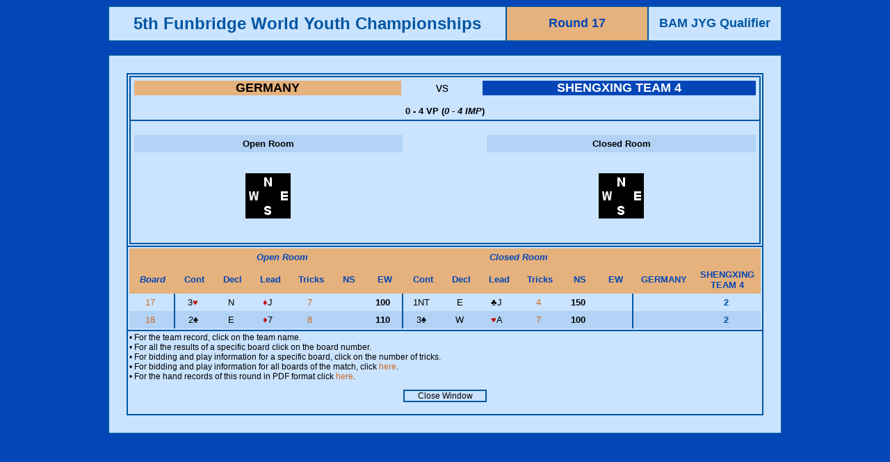

--- FILE ---
content_type: text/html
request_url: http://db.worldbridge.org/repository/tourn/lyonyouth.17/microsite/Asp/BoardDetails.asp?qmatchid=54082
body_size: 17171
content:


<html>
<head>
<title>Results</title>
<meta http-equiv="Content-Type" content="text/html; charset=iso-8859-1">


<style type="text/css">
<!--
a:link {color: #cf691f; text-decoration: none;}
a:visited {color: #cf691f; text-decoration: none;}
a:active { color: #00508F; text-decoration: none;}
a:hover { color: #00508F; text-decoration: none;}

.cur_row {
color: #000;
background: #FFE3B3;
}

.cur_col {
color: #000;
background: #FFF9B5;
}

.cur_cell {
color: #000;
background: #FDC743;
}

.Spanstylehometeam { color: #0066FF; background-color: #E5B15D; font-weight: bold;}
a.SpanStyleHomeTeam:link {  color: black; text-decoration: none}
a.SpanStyleHomeTeam:visited {  color: black; text-decoration: none}
a.SpanStyleHomeTeam:active {  color: #00984a; text-decoration: none}
a.SpanStyleHomeTeam:hover {  color: #00984a; text-decoration: none}

.SpanStyleVisitingTeam { color: #0066FF; background-color: #0246B7; font-weight: bold;}
a.SpanStyleVisitingTeam:link {  color: white; text-decoration: none}
a.SpanStyleVisitingTeam:visited {  color: white; text-decoration: none}
a.SpanStyleVisitingTeam:active {  color: #00984a; text-decoration: none}
a.SpanStyleVisitingTeam:hover {  color: #00984a; text-decoration: none}



.Item {  font-family: Arial, Helvetica, sans-serif; font-size: 12pt; font-weight: bold; color: #FFFFFF; background-color: #0099CC}
.Text {  font-family: Verdana, Arial, Helvetica, sans-serif; font-size: 10pt; font-weight: normal}
.TextTable {  font-family: Verdana, Arial, Helvetica, sans-serif; font-size: 10pt; font-weight: normal}
.TextSmall { font-family: Verdana, Arial, Helvetica, sans-serif; font-size: 9pt; font-weight: normal; color: #000000 }
.BrdDispl {  font-family: Verdana, Arial, Helvetica, sans-serif; font-size: 13pt; font-weight: normal}
-->
</style>
<script language="JavaScript">
<!--

window.onload=function()
{
    init();
}

function init()
{
    var table=document.getElementById('highlight');

    function highlight(row, col, state)
    {
        for(var i=0; i<table.rows.length; i++)
        {
            if(state=='off')
            {
                for(var j=0; j<table.rows[i].cells.length; j++)
                {
                    table.rows[i].cells[j].className='';
                }
            }

            if(state=='on')
            {
                table.rows[i].cells[col].className='cur_col';
            }
        }

        for(var i=0; i<table.rows[row].cells.length; i++)
        {
            if(state=='on')
            {
                table.rows[row].cells[i].className='cur_row';
                table.rows[row].cells[col].className='cur_cell';
            }
        }
    }
    // end function highlight

    // detect cursor position
    for(var i=0; i<table.rows.length; i++)
    {
        table.rows[i].row_index=i;
        for(var j=0; j<table.rows[i].cells.length; j++)
        {
            table.rows[i].cells[j].column_index=j;
            table.rows[i].cells[j].onmouseover=function()
            {
                highlight(this.parentNode.row_index, this.column_index, 'on');
            }
            table.rows[i].cells[j].onmouseout=function()
            {
                highlight(this.parentNode.row_index, this.column_index, 'off');
            }
        }
    }
}

function MM_swapImgRestore() { //v3.0
  var i,x,a=document.MM_sr; for(i=0;a&&i<a.length&&(x=a[i])&&x.oSrc;i++) x.src=x.oSrc;
}

function MM_preloadImages() { //v3.0
  var d=document; if(d.images){ if(!d.MM_p) d.MM_p=new Array();
    var i,j=d.MM_p.length,a=MM_preloadImages.arguments; for(i=0; i<a.length; i++)
    if (a[i].indexOf("#")!=0){ d.MM_p[j]=new Image; d.MM_p[j++].src=a[i];}}
}

function MM_findObj(n, d) { //v4.0
  var p,i,x;  if(!d) d=document; if((p=n.indexOf("?"))>0&&parent.frames.length) {
    d=parent.frames[n.substring(p+1)].document; n=n.substring(0,p);}
  if(!(x=d[n])&&d.all) x=d.all[n]; for (i=0;!x&&i<d.forms.length;i++) x=d.forms[i][n];
  for(i=0;!x&&d.layers&&i<d.layers.length;i++) x=MM_findObj(n,d.layers[i].document);
  if(!x && document.getElementById) x=document.getElementById(n); return x;
}

function MM_swapImage() { //v3.0
  var i,j=0,x,a=MM_swapImage.arguments; document.MM_sr=new Array; for(i=0;i<(a.length-2);i+=3)
   if ((x=MM_findObj(a[i]))!=null){document.MM_sr[j++]=x; if(!x.oSrc) x.oSrc=x.src; x.src=a[i+2];}
}
//-->
</script>
</head>





<body text="#000000" bgcolor="#0246B7">
<table border="1" cellspacing="0" cellpadding="10" align="center" width="970" bordercolor="#0056A2" class="Text">
  <tr>
    <td align="center" width="550" bgcolor="#CAE3FF"><b><font size="+2" face="Verdana, Arial, Helvetica, sans-serif" color="#0056a2">5th Funbridge World Youth Championships</font></b></td>
<td align="center"  bgcolor="#E5B17C"><b><font size="+1" face="Verdana, Arial, Helvetica, sans-serif" color="#0246B7"> Round 17</font></b></td>
    <td align="center" bgcolor="#CAE3FF" width="170"><b><font size="+1" face="Verdana, Arial, Helvetica, sans-serif" color="#0056a2">
      BAM JYG Qualifier
    </font></b></td>
  </tr>
</table>
<br>
<table width="970" border="1" cellspacing="0" cellpadding="25" align="center" bordercolor="#0056A2" bgcolor="#CAE3FF">
  <tr>
    <td class="Text" >
      <table border="1" cellspacing="0" width="100%" nowrap="NOWRAP" align="center" bordercolor="#0056a2" class="Text" cellpadding="2">


        <tr>
          <td  colspan="15">
            <table width="100%" border="1" cellspacing="0" cellpadding="5" class="Text" bordercolor="#0056a2">
              <tr align="center"> 
                <td colspan="7">
                	<table width="100%"  border="0" cellspacing="0" cellpadding="0">
	                  <tr>
	                    <td width="43%" bgcolor="#E5B17C"><div align="center"><b><font size="+1" color="white"><a style="color:black"  href="TeamDetails.asp?qteamid=81782">GERMANY</a></font></b></div></td>
	                    <td><div align="center"><font size="+1">vs</font></div></td>
	                    <td width="44%" bgcolor="#0246B7"><div align="center"><b><font size="+1"><font color="white"><a style="color:white" href="TeamDetails.asp?qteamid=81793">SHENGXING TEAM 4</a></font></font></b></div></td>
	                  </tr>
                	</table>
                  <font size="2"><br/><b>0 - 4 VP (<i>0 - 4 IMP</i>)
                  </b></font>
             		</td>
              </tr>
              <tr> 
              	<td colspan="7"><br/>
              		<table width="100%" border="0" cellspacing="0" cellpadding="5" class="Text" bordercolor="#0056A2">
              			<tr>
								                <td colspan="3" align="center" bgcolor="#B2D3F5" bordercolor="#0056a2"><b>Open Room</b></td>
								                <td rowspan="4" width="120">&nbsp;</td>
								                <td colspan="3" align="center" bgcolor="#B2D3F5" bordercolor="#0056a2"><b>Closed 
								                  Room</b></td>
								              </tr>
								              <tr> 
								                <td colspan="3" align="center"><font color="#000000">                  &nbsp;</font></td>
								                <td colspan="3" align="center"><font color="#0246B7">&nbsp;</font></td>
								              </tr>
								              <tr> 
								                <td width="150" valign="middle"><font color="#0246B7">&nbsp;</font></td>
								                <td width="80" valign="middle" align="center"><img src="/graphics/Hand/board3.gif" width="65" height="65"></td>
								                <td width="150" valign="middle"><font color="#0246B7">&nbsp;</font></td>
								                <td width="150" valign="middle"><font color="#000000">&nbsp;</font></td>
								                <td width="80" align="center" valign="middle"><img src="/graphics/Hand/board3.gif" width="65" height="65"></td>
								                <td valign="middle" width="150"><font color="#000000">&nbsp;</font></td>
								              </tr>
								              <tr> 
								                <td colspan="3" align="center"><font color="#000000">&nbsp;</font></td>
								                <td colspan="3" align="center"><font color="#0246B7">&nbsp;</font></td>
								              </tr>
								            </table>
            </table>
          </td>
        </tr>



        <tr align="CENTER"> 
        <td valign="TOP">
				  <table  border="0" cellspacing="0" cellpadding="5" width="100%" nowrap="NOWRAP" align="center" bordercolor="#0056a2" class="Text">
        	<td style="width:40px;" align="CENTER" valign="MIDDLE" bgcolor="#E5B17C" class="Text" >&nbsp;</td>
          <td style="width:330px;" align="CENTER" valign="MIDDLE" bgcolor="#E5B17C" class="Text" ><font color="#0246B7"><em><strong>Open Room</strong></em></font></td>
          <td style="width:330px;" align="CENTER" valign="MIDDLE" bgcolor="#E5B17C" class="Text"><font color="#0246B7"><em><strong>Closed Room</strong></em></font></td>
          <td  align="CENTER" valign="MIDDLE" bgcolor="#E5B17C" class="Text">&nbsp;</td>
				</tr></table>
        <table id="highlight" border="0" cellspacing="0" cellpadding="5" width="100%" nowrap="NOWRAP" align="center" bordercolor="#0056a2" class="Text">
        <tr align="CENTER" valign="TOP" > 
        	<td align="CENTER" width="100" valign="MIDDLE" bgcolor="#E5B17C"class="Text"><font color="#0246B7"><em><strong>Board</strong></em></font></td>
          <td width="80" align="CENTER" valign="MIDDLE" bgcolor="#E5B17C" class="Text"><font color="#0246B7"><strong>Cont</strong></font></td>
          <td width="80" align="CENTER" valign="MIDDLE" bgcolor="#E5B17C" class="Text"><font color="#0246B7"><strong>Decl</strong></font></td>
          <td width="80" align="CENTER" valign="MIDDLE" bgcolor="#E5B17C" class="Text"><font color="#0246B7"><strong>Lead</strong></font></td>
          <td width="80" align="CENTER" valign="MIDDLE" bgcolor="#E5B17C" class="Text"><font color="#0246B7"><strong>Tricks</strong></font></td>
          <td width="80" align="CENTER" valign="MIDDLE" bgcolor="#E5B17C" class="Text"><font color="#0246B7"><strong>NS</strong></font></td>
          <td width="80" align="CENTER" valign="MIDDLE" bgcolor="#E5B17C" class="Text"><font color="#0246B7"><strong>EW</strong></font></td>
          <td width="80" align="CENTER" valign="MIDDLE" bgcolor="#E5B17C" class="Text"><font color="#0246B7"><strong>Cont</strong></font></td>
          <td width="80" align="CENTER" valign="MIDDLE" bgcolor="#E5B17C" class="Text"><font color="#0246B7"><strong>Decl</strong></font></td>
          <td width="80" align="CENTER" valign="MIDDLE" bgcolor="#E5B17C" class="Text"><font color="#0246B7"><strong>Lead</strong></font></td>
          <td width="80" align="CENTER" valign="MIDDLE" bgcolor="#E5B17C" class="Text"><font color="#0246B7"><strong>Tricks</strong></font></td>
          <td width="80" align="CENTER" valign="MIDDLE" bgcolor="#E5B17C" class="Text"><font color="#0246B7"><strong>NS</strong></font></td>
          <td width="80" align="CENTER" valign="MIDDLE" bgcolor="#E5B17C" class="Text"><font color="#0246B7"><strong>EW</strong></font></td>
          <td align="CENTER" width="100" valign="MIDDLE" bgcolor="#E5B17C" class="Text"><a href="TeamDetails.asp?qteamid=81782"><font color="#0246B7"><strong>GERMANY</strong></font></a></td>
          <td align="CENTER" width="100" valign="MIDDLE" bgcolor="#E5B17C" class="Text"><a href="TeamDetails.asp?qteamid=81793"><font color="#0246B7"><strong>SHENGXING TEAM 4</strong></font></a></td>
      
        </tr>


        <tr height=6 valign="TOP" align="RIGHT" nowrap > 
          <td align="CENTER" valign="top" class="Text" style="border-right:solid 2px #0056A2;"><a href="BoardAcross.asp?qboard=017.17..1466" target="_blank">17&nbsp;</a></td>
          <td align="CENTER" valign="top" class="Text" >3<font color="#C01616" face="Arial, Helvetica, sans-serif">&hearts;</font>&nbsp;</td>
          <td align="CENTER" valign="top" class="Text" >N&nbsp;</td>
          <td align="CENTER" valign="top" class="Text" >
          <font color="#C01616" face="Arial, Helvetica, sans-serif">&diams;</font>J 
          
          
          &nbsp;</td>
          <td align="CENTER" valign="top" class="Text" ><a href="PlayDetails.asp?qboard=017.17..1466&qtournid=1466&qmatchid=54082" target="_blank">7&nbsp;</a></td>
          <td align="CENTER" valign="top" class="Text" ><b>&nbsp;</b></td>
          <td align="CENTER" valign="top" class="Text"  style="border-right:solid 2px #0056A2;"><b>100&nbsp;</b></td>
          <td align="CENTER" valign="top" class="Text"  >1NT&nbsp;</td>
          <td align="CENTER" valign="top" class="Text" >E&nbsp;</td>
          <td align="CENTER" valign="top" class="Text">
                    <font face="Arial, Helvetica, sans-serif">&clubs;</font>J 

          
          
          &nbsp;</td>
          <td align="CENTER" valign="top" class="Text" ><a href="PlayDetails.asp?qboard=017.17..1466&qtournid=1466&qmatchid=54082" target="_blank">4&nbsp;</a></td>
          <td align="CENTER" valign="top" class="Text" ><b>150&nbsp;</b></td>
          <td align="CENTER" valign="top" class="Text"  style="border-right:solid 2px #0056A2;"><b>&nbsp;</b></td>
          <td align="CENTER" valign="top" class="Text" class="Text" ><font color="#0056a2"><b>&nbsp;</b></font></td>
          <td align="CENTER" valign="top" class="Text" class="Text"><font color="#0056a2"><b>2&nbsp;</b></font></td>
        </tr>

        <tr height=6 valign="TOP" align="RIGHT" nowrap 
          		bgcolor="#B2D3F5"
          > 
          <td align="CENTER" valign="top" class="Text" style="border-right:solid 2px #0056A2;"><a href="BoardAcross.asp?qboard=018.17..1466" target="_blank">18&nbsp;</a></td>
          <td align="CENTER" valign="top" class="Text" >2<font face="Arial, Helvetica, sans-serif">&spades;</font>&nbsp;</td>
          <td align="CENTER" valign="top" class="Text" >E&nbsp;</td>
          <td align="CENTER" valign="top" class="Text" >
          <font color="#C01616" face="Arial, Helvetica, sans-serif">&diams;</font>7 
          
          
          &nbsp;</td>
          <td align="CENTER" valign="top" class="Text" ><a href="PlayDetails.asp?qboard=018.17..1466&qtournid=1466&qmatchid=54082" target="_blank">8&nbsp;</a></td>
          <td align="CENTER" valign="top" class="Text" ><b>&nbsp;</b></td>
          <td align="CENTER" valign="top" class="Text"  style="border-right:solid 2px #0056A2;"><b>110&nbsp;</b></td>
          <td align="CENTER" valign="top" class="Text"  >3<font face="Arial, Helvetica, sans-serif">&spades;</font>&nbsp;</td>
          <td align="CENTER" valign="top" class="Text" >W&nbsp;</td>
          <td align="CENTER" valign="top" class="Text">
                    <font color="#C01616" face="Arial, Helvetica, sans-serif">&hearts;</font>A 

          
          
          &nbsp;</td>
          <td align="CENTER" valign="top" class="Text" ><a href="PlayDetails.asp?qboard=018.17..1466&qtournid=1466&qmatchid=54082" target="_blank">7&nbsp;</a></td>
          <td align="CENTER" valign="top" class="Text" ><b>100&nbsp;</b></td>
          <td align="CENTER" valign="top" class="Text"  style="border-right:solid 2px #0056A2;"><b>&nbsp;</b></td>
          <td align="CENTER" valign="top" class="Text" class="Text" ><font color="#0056a2"><b>&nbsp;</b></font></td>
          <td align="CENTER" valign="top" class="Text" class="Text"><font color="#0056a2"><b>2&nbsp;</b></font></td>
        </tr>

</td></tr></table>
<tr align="Center"><td colspan="15">
              <p align="left" class="TextSmall"><font size="2" class="TextSmall">&#8226; For 
                the team record, click on the team name.<br>
                &#8226; For all the results of a specific board click on the board number.
								<br>&#8226; For bidding and play information for a specific board, click on the number of tricks.
								
<br>&#8226; For bidding and play information for all boards of the match, click 
<a href="PlayDetailsMatch.asp?qtournid=1466&qmatchid=54082" target="_blank">here</a>.


<!--<br>&#8226; For a printer friendly version of bidding and play information for all boards of the lineup and the score card of the match, click 
<a href="../PDFBidPlay/7_17_RR_1466.pdf" target="_blank">here</a>.-->

                
                <br>&#8226; For the hand records of this round in PDF format click <a href="../Hands/17_RR_1466.pdf" target="_blank">here</a>.</font>
                
                 
                	</p>

              <table width="120" border="1" cellspacing="0" cellpadding="0" bordercolor="#0056a2">
                <tr> 
          <td align="center"><a href="javascript:window.close()"><font color="#000000" class="TextSmall">Close 
        Window</font></a></td>
                </tr>
              </table>
              <br>
            </center>
            </td>
    </table></td>
</table>
  
      
    </td>
  </tr>
</table>
</body>
</html>
